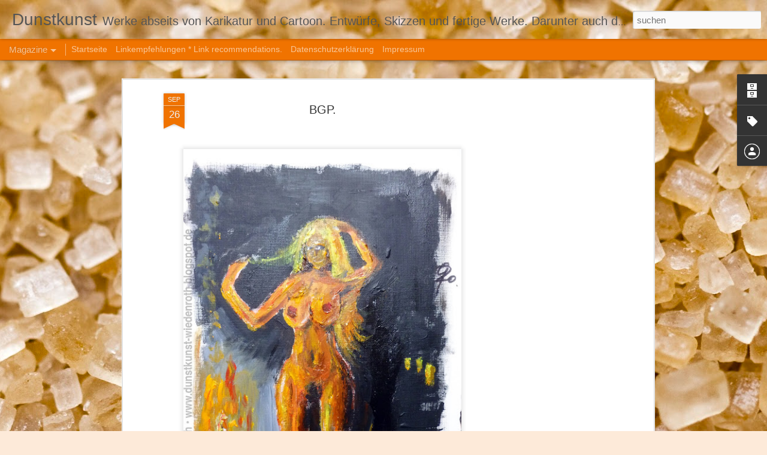

--- FILE ---
content_type: text/html; charset=UTF-8
request_url: https://dunstkunst-wiedenroth.blogspot.com/2020/09/akt-gemaelde-acryl-malkarton-frau-stehend-2020.html
body_size: 4782
content:
<!DOCTYPE html>
<html class='v2' dir='ltr' lang='de'>
<head>
<link href='https://www.blogger.com/static/v1/widgets/335934321-css_bundle_v2.css' rel='stylesheet' type='text/css'/>
<meta content='text/html; charset=UTF-8' http-equiv='Content-Type'/>
<meta content='blogger' name='generator'/>
<link href='https://dunstkunst-wiedenroth.blogspot.com/favicon.ico' rel='icon' type='image/x-icon'/>
<link href='https://dunstkunst-wiedenroth.blogspot.com/2020/09/akt-gemaelde-acryl-malkarton-frau-stehend-2020.html' rel='canonical'/>
<link rel="alternate" type="application/atom+xml" title="Dunstkunst - Atom" href="https://dunstkunst-wiedenroth.blogspot.com/feeds/posts/default" />
<link rel="alternate" type="application/rss+xml" title="Dunstkunst - RSS" href="https://dunstkunst-wiedenroth.blogspot.com/feeds/posts/default?alt=rss" />
<link rel="service.post" type="application/atom+xml" title="Dunstkunst - Atom" href="https://www.blogger.com/feeds/3621481199130614652/posts/default" />

<link rel="alternate" type="application/atom+xml" title="Dunstkunst - Atom" href="https://dunstkunst-wiedenroth.blogspot.com/feeds/2898900789047534059/comments/default" />
<!--Can't find substitution for tag [blog.ieCssRetrofitLinks]-->
<link href='https://blogger.googleusercontent.com/img/b/R29vZ2xl/AVvXsEhmnt1IzIDVpj0IeufuUxUaTCQADdayKMvM7USbIeOnlPsfKBM6DOO_Xwrbez_A6WdA8ke9Ko1GHw6jVbg472eBT_Xt1sXmX9FncrS5Lu4UQU5Z4sKIIsqza-lN54JQYFlgzMdfORPjJ14/w480-h640/DTG3_BGP_00943.jpg' rel='image_src'/>
<meta content='https://dunstkunst-wiedenroth.blogspot.com/2020/09/akt-gemaelde-acryl-malkarton-frau-stehend-2020.html' property='og:url'/>
<meta content='BGP.' property='og:title'/>
<meta content='Ein Blog mit Zeichnungen aller Art von Götz Wiedenroth. Porträts, Fahrzeuge, Landschaften, Pflanzen, Architektur, Akt.' property='og:description'/>
<meta content='https://blogger.googleusercontent.com/img/b/R29vZ2xl/AVvXsEhmnt1IzIDVpj0IeufuUxUaTCQADdayKMvM7USbIeOnlPsfKBM6DOO_Xwrbez_A6WdA8ke9Ko1GHw6jVbg472eBT_Xt1sXmX9FncrS5Lu4UQU5Z4sKIIsqza-lN54JQYFlgzMdfORPjJ14/w1200-h630-p-k-no-nu/DTG3_BGP_00943.jpg' property='og:image'/>
<title>Dunstkunst: BGP.</title>
<meta content='!' name='fragment'/>
<meta content='dynamic' name='blogger-template'/>
<meta content='IE=9,chrome=1' http-equiv='X-UA-Compatible'/>
<meta content='initial-scale=1.0, maximum-scale=1.0, user-scalable=no, width=device-width' name='viewport'/>
<style id='page-skin-1' type='text/css'><!--
/*-----------------------------------------------
Blogger Template Style
Name: Dynamic Views
----------------------------------------------- */
/* Variable definitions
====================
<Variable name="keycolor" description="Main Color" type="color" default="#ffffff"
variants="#2b256f,#00b2b4,#4ba976,#696f00,#b38f00,#f07300,#d0422c,#f37a86,#7b5341"/>
<Group description="Page">
<Variable name="page.text.font" description="Font" type="font"
default="'Helvetica Neue Light', HelveticaNeue-Light, 'Helvetica Neue', Helvetica, Arial, sans-serif"/>
<Variable name="page.text.color" description="Text Color" type="color"
default="#333333" variants="#333333"/>
<Variable name="body.background.color" description="Background Color" type="color"
default="#EEEEEE"
variants="#dfdfea,#d9f4f4,#e4f2eb,#e9ead9,#f4eed9,#fdead9,#f8e3e0,#fdebed,#ebe5e3"/>
</Group>
<Variable name="body.background" description="Body Background" type="background"
color="#EEEEEE" default="$(color) none repeat scroll top left"/>
<Group description="Header">
<Variable name="header.background.color" description="Background Color" type="color"
default="#F3F3F3" variants="#F3F3F3"/>
</Group>
<Group description="Header Bar">
<Variable name="primary.color" description="Background Color" type="color"
default="#333333" variants="#2b256f,#00b2b4,#4ba976,#696f00,#b38f00,#f07300,#d0422c,#f37a86,#7b5341"/>
<Variable name="menu.font" description="Font" type="font"
default="'Helvetica Neue Light', HelveticaNeue-Light, 'Helvetica Neue', Helvetica, Arial, sans-serif"/>
<Variable name="menu.text.color" description="Text Color" type="color"
default="#FFFFFF" variants="#FFFFFF"/>
</Group>
<Group description="Links">
<Variable name="link.font" description="Link Text" type="font"
default="'Helvetica Neue Light', HelveticaNeue-Light, 'Helvetica Neue', Helvetica, Arial, sans-serif"/>
<Variable name="link.color" description="Link Color" type="color"
default="#009EB8"
variants="#2b256f,#00b2b4,#4ba976,#696f00,#b38f00,#f07300,#d0422c,#f37a86,#7b5341"/>
<Variable name="link.hover.color" description="Link Hover Color" type="color"
default="#009EB8"
variants="#2b256f,#00b2b4,#4ba976,#696f00,#b38f00,#f07300,#d0422c,#f37a86,#7b5341"/>
<Variable name="link.visited.color" description="Link Visited Color" type="color"
default="#009EB8"
variants="#2b256f,#00b2b4,#4ba976,#696f00,#b38f00,#f07300,#d0422c,#f37a86,#7b5341"/>
</Group>
<Group description="Blog Title">
<Variable name="blog.title.font" description="Font" type="font"
default="'Helvetica Neue Light', HelveticaNeue-Light, 'Helvetica Neue', Helvetica, Arial, sans-serif"/>
<Variable name="blog.title.color" description="Color" type="color"
default="#555555" variants="#555555"/>
</Group>
<Group description="Blog Description">
<Variable name="blog.description.font" description="Font" type="font"
default="'Helvetica Neue Light', HelveticaNeue-Light, 'Helvetica Neue', Helvetica, Arial, sans-serif"/>
<Variable name="blog.description.color" description="Color" type="color"
default="#555555" variants="#555555"/>
</Group>
<Group description="Post Title">
<Variable name="post.title.font" description="Font" type="font"
default="'Helvetica Neue Light', HelveticaNeue-Light, 'Helvetica Neue', Helvetica, Arial, sans-serif"/>
<Variable name="post.title.color" description="Color" type="color"
default="#333333" variants="#333333"/>
</Group>
<Group description="Date Ribbon">
<Variable name="ribbon.color" description="Color" type="color"
default="#666666" variants="#2b256f,#00b2b4,#4ba976,#696f00,#b38f00,#f07300,#d0422c,#f37a86,#7b5341"/>
<Variable name="ribbon.hover.color" description="Hover Color" type="color"
default="#AD3A2B" variants="#AD3A2B"/>
</Group>
<Variable name="blitzview" description="Initial view type" type="string" default="sidebar"/>
*/
/* BEGIN CUT */
{
"font:Text": "'Helvetica Neue Light', HelveticaNeue-Light, 'Helvetica Neue', Helvetica, Arial, sans-serif",
"color:Text": "#333333",
"image:Background": "#eecea8 url(https://themes.googleusercontent.com/image?id=0BwVBOzw_-hbMMDkxYjczMmQtNDYxMC00NDQ2LWI4YmQtMDA4Njc4NWYyMzg2) repeat fixed top center /* Credit: hanoded (http://www.istockphoto.com/portfolio/hanoded?platform=blogger) */",
"color:Background": "#fdead9",
"color:Header Background": "#f3f3f3",
"color:Primary": "#f07300",
"color:Menu Text": "#ffffff",
"font:Menu": "'Helvetica Neue Light', HelveticaNeue-Light, 'Helvetica Neue', Helvetica, Arial, sans-serif",
"font:Link": "'Helvetica Neue Light', HelveticaNeue-Light, 'Helvetica Neue', Helvetica, Arial, sans-serif",
"color:Link": "#f07300",
"color:Link Visited": "#f07300",
"color:Link Hover": "#f07300",
"font:Blog Title": "'Helvetica Neue Light', HelveticaNeue-Light, 'Helvetica Neue', Helvetica, Arial, sans-serif",
"color:Blog Title": "#555555",
"font:Blog Description": "'Helvetica Neue Light', HelveticaNeue-Light, 'Helvetica Neue', Helvetica, Arial, sans-serif",
"color:Blog Description": "#555555",
"font:Post Title": "'Helvetica Neue Light', HelveticaNeue-Light, 'Helvetica Neue', Helvetica, Arial, sans-serif",
"color:Post Title": "#333333",
"color:Ribbon": "#f07300",
"color:Ribbon Hover": "#ad3a2b",
"view": "magazine"
}
/* END CUT */

--></style>
<style id='template-skin-1' type='text/css'><!--
body {
min-width: 960px;
}
.column-center-outer {
margin-top: 46px;
}
.content-outer, .content-fauxcolumn-outer, .region-inner {
min-width: 960px;
max-width: 960px;
_width: 960px;
}
.main-inner .columns {
padding-left: 0;
padding-right: 310px;
}
.main-inner .fauxcolumn-center-outer {
left: 0;
right: 310px;
/* IE6 does not respect left and right together */
_width: expression(this.parentNode.offsetWidth -
parseInt("0") -
parseInt("310px") + 'px');
}
.main-inner .fauxcolumn-left-outer {
width: 0;
}
.main-inner .fauxcolumn-right-outer {
width: 310px;
}
.main-inner .column-left-outer {
width: 0;
right: 100%;
margin-left: -0;
}
.main-inner .column-right-outer {
width: 310px;
margin-right: -310px;
}
#layout {
min-width: 0;
}
#layout .content-outer {
min-width: 0;
width: 800px;
}
#layout .region-inner {
min-width: 0;
width: auto;
}
--></style>
<script src='//www.blogblog.com/dynamicviews/2dfa401275732ff9/js/common.js' type='text/javascript'></script>
<script src='//www.blogblog.com/dynamicviews/2dfa401275732ff9/js/languages/lang__de.js' type='text/javascript'></script>
<script src='//www.blogblog.com/dynamicviews/2dfa401275732ff9/js/magazine.js' type='text/javascript'></script>
<script src='//www.blogblog.com/dynamicviews/4224c15c4e7c9321/js/comments.js'></script>
<link href='https://www.blogger.com/dyn-css/authorization.css?targetBlogID=3621481199130614652&amp;zx=a26d3314-6641-4be4-bca2-31d446ad8074' media='none' onload='if(media!=&#39;all&#39;)media=&#39;all&#39;' rel='stylesheet'/><noscript><link href='https://www.blogger.com/dyn-css/authorization.css?targetBlogID=3621481199130614652&amp;zx=a26d3314-6641-4be4-bca2-31d446ad8074' rel='stylesheet'/></noscript>
<meta name='google-adsense-platform-account' content='ca-host-pub-1556223355139109'/>
<meta name='google-adsense-platform-domain' content='blogspot.com'/>

<!-- data-ad-client=ca-pub-1435674440579488 -->

</head>
<body class='variant-magazine'>
<div class='content'>
<div class='content-outer'>
<div class='fauxborder-left content-fauxborder-left'>
<div class='content-inner'>
<div class='main-outer'>
<div class='fauxborder-left main-fauxborder-left'>
<div class='region-inner main-inner'>
<div class='columns fauxcolumns'>
<div class='column-center-outer'>
<div class='column-center-inner'>
<div class='main section' id='main'>
</div>
</div>
</div>
<div class='column-right-outer'>
<div class='column-right-inner'>
<aside>
<div class='sidebar section' id='sidebar-right-1'>
</div>
</aside>
</div>
</div>
<div style='clear: both'></div>
</div>
</div>
</div>
</div>
</div>
</div>
</div>
</div>
<script language='javascript' type='text/javascript'>
        window.onload = function() {
          blogger.ui().configure().view();
        };
      </script>

<script type="text/javascript" src="https://www.blogger.com/static/v1/widgets/3845888474-widgets.js"></script>
<script type='text/javascript'>
window['__wavt'] = 'AOuZoY6NRNc7nhRuXNSRr2e6sH2z7rtz6A:1768694069869';_WidgetManager._Init('//www.blogger.com/rearrange?blogID\x3d3621481199130614652','//dunstkunst-wiedenroth.blogspot.com/2020/09/akt-gemaelde-acryl-malkarton-frau-stehend-2020.html','3621481199130614652');
_WidgetManager._SetDataContext([{'name': 'blog', 'data': {'blogId': '3621481199130614652', 'title': 'Dunstkunst', 'url': 'https://dunstkunst-wiedenroth.blogspot.com/2020/09/akt-gemaelde-acryl-malkarton-frau-stehend-2020.html', 'canonicalUrl': 'https://dunstkunst-wiedenroth.blogspot.com/2020/09/akt-gemaelde-acryl-malkarton-frau-stehend-2020.html', 'homepageUrl': 'https://dunstkunst-wiedenroth.blogspot.com/', 'searchUrl': 'https://dunstkunst-wiedenroth.blogspot.com/search', 'canonicalHomepageUrl': 'https://dunstkunst-wiedenroth.blogspot.com/', 'blogspotFaviconUrl': 'https://dunstkunst-wiedenroth.blogspot.com/favicon.ico', 'bloggerUrl': 'https://www.blogger.com', 'hasCustomDomain': false, 'httpsEnabled': true, 'enabledCommentProfileImages': true, 'gPlusViewType': 'FILTERED_POSTMOD', 'adultContent': false, 'analyticsAccountNumber': '', 'encoding': 'UTF-8', 'locale': 'de', 'localeUnderscoreDelimited': 'de', 'languageDirection': 'ltr', 'isPrivate': false, 'isMobile': false, 'isMobileRequest': false, 'mobileClass': '', 'isPrivateBlog': false, 'isDynamicViewsAvailable': true, 'feedLinks': '\x3clink rel\x3d\x22alternate\x22 type\x3d\x22application/atom+xml\x22 title\x3d\x22Dunstkunst - Atom\x22 href\x3d\x22https://dunstkunst-wiedenroth.blogspot.com/feeds/posts/default\x22 /\x3e\n\x3clink rel\x3d\x22alternate\x22 type\x3d\x22application/rss+xml\x22 title\x3d\x22Dunstkunst - RSS\x22 href\x3d\x22https://dunstkunst-wiedenroth.blogspot.com/feeds/posts/default?alt\x3drss\x22 /\x3e\n\x3clink rel\x3d\x22service.post\x22 type\x3d\x22application/atom+xml\x22 title\x3d\x22Dunstkunst - Atom\x22 href\x3d\x22https://www.blogger.com/feeds/3621481199130614652/posts/default\x22 /\x3e\n\n\x3clink rel\x3d\x22alternate\x22 type\x3d\x22application/atom+xml\x22 title\x3d\x22Dunstkunst - Atom\x22 href\x3d\x22https://dunstkunst-wiedenroth.blogspot.com/feeds/2898900789047534059/comments/default\x22 /\x3e\n', 'meTag': '', 'adsenseClientId': 'ca-pub-1435674440579488', 'adsenseHostId': 'ca-host-pub-1556223355139109', 'adsenseHasAds': true, 'adsenseAutoAds': false, 'boqCommentIframeForm': true, 'loginRedirectParam': '', 'view': '', 'dynamicViewsCommentsSrc': '//www.blogblog.com/dynamicviews/4224c15c4e7c9321/js/comments.js', 'dynamicViewsScriptSrc': '//www.blogblog.com/dynamicviews/2dfa401275732ff9', 'plusOneApiSrc': 'https://apis.google.com/js/platform.js', 'disableGComments': true, 'interstitialAccepted': false, 'sharing': {'platforms': [{'name': 'Link abrufen', 'key': 'link', 'shareMessage': 'Link abrufen', 'target': ''}, {'name': 'Facebook', 'key': 'facebook', 'shareMessage': '\xdcber Facebook teilen', 'target': 'facebook'}, {'name': 'BlogThis!', 'key': 'blogThis', 'shareMessage': 'BlogThis!', 'target': 'blog'}, {'name': 'X', 'key': 'twitter', 'shareMessage': '\xdcber X teilen', 'target': 'twitter'}, {'name': 'Pinterest', 'key': 'pinterest', 'shareMessage': '\xdcber Pinterest teilen', 'target': 'pinterest'}, {'name': 'E-Mail', 'key': 'email', 'shareMessage': 'E-Mail', 'target': 'email'}], 'disableGooglePlus': true, 'googlePlusShareButtonWidth': 0, 'googlePlusBootstrap': '\x3cscript type\x3d\x22text/javascript\x22\x3ewindow.___gcfg \x3d {\x27lang\x27: \x27de\x27};\x3c/script\x3e'}, 'hasCustomJumpLinkMessage': false, 'jumpLinkMessage': 'Mehr anzeigen', 'pageType': 'item', 'postId': '2898900789047534059', 'postImageThumbnailUrl': 'https://blogger.googleusercontent.com/img/b/R29vZ2xl/AVvXsEhmnt1IzIDVpj0IeufuUxUaTCQADdayKMvM7USbIeOnlPsfKBM6DOO_Xwrbez_A6WdA8ke9Ko1GHw6jVbg472eBT_Xt1sXmX9FncrS5Lu4UQU5Z4sKIIsqza-lN54JQYFlgzMdfORPjJ14/s72-w480-c-h640/DTG3_BGP_00943.jpg', 'postImageUrl': 'https://blogger.googleusercontent.com/img/b/R29vZ2xl/AVvXsEhmnt1IzIDVpj0IeufuUxUaTCQADdayKMvM7USbIeOnlPsfKBM6DOO_Xwrbez_A6WdA8ke9Ko1GHw6jVbg472eBT_Xt1sXmX9FncrS5Lu4UQU5Z4sKIIsqza-lN54JQYFlgzMdfORPjJ14/w480-h640/DTG3_BGP_00943.jpg', 'pageName': 'BGP.', 'pageTitle': 'Dunstkunst: BGP.', 'metaDescription': ''}}, {'name': 'features', 'data': {}}, {'name': 'messages', 'data': {'edit': 'Bearbeiten', 'linkCopiedToClipboard': 'Link in Zwischenablage kopiert.', 'ok': 'Ok', 'postLink': 'Link zum Post'}}, {'name': 'skin', 'data': {'vars': {'link_color': '#f07300', 'post_title_color': '#333333', 'blog_description_font': '\x27Helvetica Neue Light\x27, HelveticaNeue-Light, \x27Helvetica Neue\x27, Helvetica, Arial, sans-serif', 'body_background_color': '#fdead9', 'ribbon_color': '#f07300', 'body_background': '#eecea8 url(https://themes.googleusercontent.com/image?id\x3d0BwVBOzw_-hbMMDkxYjczMmQtNDYxMC00NDQ2LWI4YmQtMDA4Njc4NWYyMzg2) repeat fixed top center /* Credit: hanoded (http://www.istockphoto.com/portfolio/hanoded?platform\x3dblogger) */', 'blitzview': 'magazine', 'link_visited_color': '#f07300', 'link_hover_color': '#f07300', 'header_background_color': '#f3f3f3', 'keycolor': '#f57c00', 'page_text_font': '\x27Helvetica Neue Light\x27, HelveticaNeue-Light, \x27Helvetica Neue\x27, Helvetica, Arial, sans-serif', 'blog_title_color': '#555555', 'ribbon_hover_color': '#ad3a2b', 'blog_title_font': '\x27Helvetica Neue Light\x27, HelveticaNeue-Light, \x27Helvetica Neue\x27, Helvetica, Arial, sans-serif', 'link_font': '\x27Helvetica Neue Light\x27, HelveticaNeue-Light, \x27Helvetica Neue\x27, Helvetica, Arial, sans-serif', 'menu_font': '\x27Helvetica Neue Light\x27, HelveticaNeue-Light, \x27Helvetica Neue\x27, Helvetica, Arial, sans-serif', 'primary_color': '#f07300', 'page_text_color': '#333333', 'post_title_font': '\x27Helvetica Neue Light\x27, HelveticaNeue-Light, \x27Helvetica Neue\x27, Helvetica, Arial, sans-serif', 'blog_description_color': '#555555', 'menu_text_color': '#ffffff'}, 'override': '', 'url': 'blitz.css'}}, {'name': 'template', 'data': {'name': 'Dynamic Views', 'localizedName': 'Dynamische Ansichten', 'isResponsive': false, 'isAlternateRendering': false, 'isCustom': false, 'variant': 'magazine', 'variantId': 'magazine'}}, {'name': 'view', 'data': {'classic': {'name': 'classic', 'url': '?view\x3dclassic'}, 'flipcard': {'name': 'flipcard', 'url': '?view\x3dflipcard'}, 'magazine': {'name': 'magazine', 'url': '?view\x3dmagazine'}, 'mosaic': {'name': 'mosaic', 'url': '?view\x3dmosaic'}, 'sidebar': {'name': 'sidebar', 'url': '?view\x3dsidebar'}, 'snapshot': {'name': 'snapshot', 'url': '?view\x3dsnapshot'}, 'timeslide': {'name': 'timeslide', 'url': '?view\x3dtimeslide'}, 'isMobile': false, 'title': 'BGP.', 'description': 'Ein Blog mit Zeichnungen aller Art von G\xf6tz Wiedenroth. Portr\xe4ts, Fahrzeuge, Landschaften, Pflanzen, Architektur, Akt.', 'featuredImage': 'https://blogger.googleusercontent.com/img/b/R29vZ2xl/AVvXsEhmnt1IzIDVpj0IeufuUxUaTCQADdayKMvM7USbIeOnlPsfKBM6DOO_Xwrbez_A6WdA8ke9Ko1GHw6jVbg472eBT_Xt1sXmX9FncrS5Lu4UQU5Z4sKIIsqza-lN54JQYFlgzMdfORPjJ14/w480-h640/DTG3_BGP_00943.jpg', 'url': 'https://dunstkunst-wiedenroth.blogspot.com/2020/09/akt-gemaelde-acryl-malkarton-frau-stehend-2020.html', 'type': 'item', 'isSingleItem': true, 'isMultipleItems': false, 'isError': false, 'isPage': false, 'isPost': true, 'isHomepage': false, 'isArchive': false, 'isLabelSearch': false, 'postId': 2898900789047534059}}]);
_WidgetManager._RegisterWidget('_BlogView', new _WidgetInfo('Blog1', 'main', document.getElementById('Blog1'), {'cmtInteractionsEnabled': false}, 'displayModeFull'));
_WidgetManager._RegisterWidget('_HeaderView', new _WidgetInfo('Header1', 'sidebar-right-1', document.getElementById('Header1'), {}, 'displayModeFull'));
_WidgetManager._RegisterWidget('_PageListView', new _WidgetInfo('PageList1', 'sidebar-right-1', document.getElementById('PageList1'), {'title': 'Seiten', 'links': [{'isCurrentPage': false, 'href': 'https://dunstkunst-wiedenroth.blogspot.com/', 'id': '0', 'title': 'Startseite'}, {'isCurrentPage': false, 'href': 'https://dunstkunst-wiedenroth.blogspot.com/p/linkempfehlungen-link-recommendations.html', 'id': '7804312842759956948', 'title': 'Linkempfehlungen * Link recommendations.'}, {'isCurrentPage': false, 'href': 'https://dunstkunst-wiedenroth.blogspot.com/p/datenschutzerklarung-impressum.html', 'id': '7674753432112146453', 'title': 'Datenschutzerkl\xe4rung'}, {'isCurrentPage': false, 'href': 'https://dunstkunst-wiedenroth.blogspot.com/p/impressum.html', 'id': '6423175113108167351', 'title': 'Impressum'}], 'mobile': false, 'showPlaceholder': true, 'hasCurrentPage': false}, 'displayModeFull'));
_WidgetManager._RegisterWidget('_BlogArchiveView', new _WidgetInfo('BlogArchive1', 'sidebar-right-1', document.getElementById('BlogArchive1'), {'languageDirection': 'ltr', 'loadingMessage': 'Wird geladen\x26hellip;'}, 'displayModeFull'));
_WidgetManager._RegisterWidget('_BlogSearchView', new _WidgetInfo('BlogSearch1', 'sidebar-right-1', document.getElementById('BlogSearch1'), {}, 'displayModeFull'));
_WidgetManager._RegisterWidget('_LabelView', new _WidgetInfo('Label1', 'sidebar-right-1', document.getElementById('Label1'), {}, 'displayModeFull'));
_WidgetManager._RegisterWidget('_AdSenseView', new _WidgetInfo('AdSense3', 'sidebar-right-1', document.getElementById('AdSense3'), {}, 'displayModeFull'));
_WidgetManager._RegisterWidget('_ProfileView', new _WidgetInfo('Profile1', 'sidebar-right-1', document.getElementById('Profile1'), {}, 'displayModeFull'));
_WidgetManager._RegisterWidget('_NavbarView', new _WidgetInfo('Navbar1', 'sidebar-right-1', document.getElementById('Navbar1'), {}, 'displayModeFull'));
_WidgetManager._RegisterWidget('_AttributionView', new _WidgetInfo('Attribution1', 'sidebar-right-1', document.getElementById('Attribution1'), {}, 'displayModeFull'));
</script>
</body>
</html>

--- FILE ---
content_type: text/html; charset=utf-8
request_url: https://www.google.com/recaptcha/api2/aframe
body_size: 268
content:
<!DOCTYPE HTML><html><head><meta http-equiv="content-type" content="text/html; charset=UTF-8"></head><body><script nonce="BIr9AheQlFdfSJA3Gzxn6A">/** Anti-fraud and anti-abuse applications only. See google.com/recaptcha */ try{var clients={'sodar':'https://pagead2.googlesyndication.com/pagead/sodar?'};window.addEventListener("message",function(a){try{if(a.source===window.parent){var b=JSON.parse(a.data);var c=clients[b['id']];if(c){var d=document.createElement('img');d.src=c+b['params']+'&rc='+(localStorage.getItem("rc::a")?sessionStorage.getItem("rc::b"):"");window.document.body.appendChild(d);sessionStorage.setItem("rc::e",parseInt(sessionStorage.getItem("rc::e")||0)+1);localStorage.setItem("rc::h",'1768694073335');}}}catch(b){}});window.parent.postMessage("_grecaptcha_ready", "*");}catch(b){}</script></body></html>

--- FILE ---
content_type: text/javascript; charset=UTF-8
request_url: https://dunstkunst-wiedenroth.blogspot.com/?v=0&action=initial&widgetId=Label1&responseType=js&xssi_token=AOuZoY6NRNc7nhRuXNSRr2e6sH2z7rtz6A%3A1768694069869
body_size: 996
content:
try {
_WidgetManager._HandleControllerResult('Label1', 'initial',{'title': 'Labels', 'display': 'cloud', 'showFreqNumbers': false, 'labels': [{'name': 'abstrakt', 'count': 14, 'cssSize': 2, 'url': 'https://dunstkunst-wiedenroth.blogspot.com/search/label/abstrakt'}, {'name': 'Abwaertsperspektive', 'count': 24, 'cssSize': 3, 'url': 'https://dunstkunst-wiedenroth.blogspot.com/search/label/Abwaertsperspektive'}, {'name': 'Acryl', 'count': 4, 'cssSize': 2, 'url': 'https://dunstkunst-wiedenroth.blogspot.com/search/label/Acryl'}, {'name': 'Akt', 'count': 484, 'cssSize': 4, 'url': 'https://dunstkunst-wiedenroth.blogspot.com/search/label/Akt'}, {'name': 'Anatomie', 'count': 2, 'cssSize': 1, 'url': 'https://dunstkunst-wiedenroth.blogspot.com/search/label/Anatomie'}, {'name': 'Architektur', 'count': 121, 'cssSize': 4, 'url': 'https://dunstkunst-wiedenroth.blogspot.com/search/label/Architektur'}, {'name': 'Aufwaertsperspektive', 'count': 27, 'cssSize': 3, 'url': 'https://dunstkunst-wiedenroth.blogspot.com/search/label/Aufwaertsperspektive'}, {'name': 'batiment', 'count': 70, 'cssSize': 3, 'url': 'https://dunstkunst-wiedenroth.blogspot.com/search/label/batiment'}, {'name': 'blau', 'count': 28, 'cssSize': 3, 'url': 'https://dunstkunst-wiedenroth.blogspot.com/search/label/blau'}, {'name': 'Bleistift', 'count': 138, 'cssSize': 4, 'url': 'https://dunstkunst-wiedenroth.blogspot.com/search/label/Bleistift'}, {'name': 'building', 'count': 70, 'cssSize': 3, 'url': 'https://dunstkunst-wiedenroth.blogspot.com/search/label/building'}, {'name': 'Buntstift', 'count': 12, 'cssSize': 2, 'url': 'https://dunstkunst-wiedenroth.blogspot.com/search/label/Buntstift'}, {'name': 'Collage', 'count': 3, 'cssSize': 2, 'url': 'https://dunstkunst-wiedenroth.blogspot.com/search/label/Collage'}, {'name': 'digital', 'count': 107, 'cssSize': 4, 'url': 'https://dunstkunst-wiedenroth.blogspot.com/search/label/digital'}, {'name': 'Dinosaurier', 'count': 1, 'cssSize': 1, 'url': 'https://dunstkunst-wiedenroth.blogspot.com/search/label/Dinosaurier'}, {'name': 'Fahrzeug', 'count': 83, 'cssSize': 3, 'url': 'https://dunstkunst-wiedenroth.blogspot.com/search/label/Fahrzeug'}, {'name': 'farbig', 'count': 443, 'cssSize': 4, 'url': 'https://dunstkunst-wiedenroth.blogspot.com/search/label/farbig'}, {'name': 'figuerlich', 'count': 551, 'cssSize': 5, 'url': 'https://dunstkunst-wiedenroth.blogspot.com/search/label/figuerlich'}, {'name': 'Filzstift', 'count': 72, 'cssSize': 3, 'url': 'https://dunstkunst-wiedenroth.blogspot.com/search/label/Filzstift'}, {'name': 'Foto', 'count': 1, 'cssSize': 1, 'url': 'https://dunstkunst-wiedenroth.blogspot.com/search/label/Foto'}, {'name': 'Frau', 'count': 899, 'cssSize': 5, 'url': 'https://dunstkunst-wiedenroth.blogspot.com/search/label/Frau'}, {'name': 'Frisur', 'count': 57, 'cssSize': 3, 'url': 'https://dunstkunst-wiedenroth.blogspot.com/search/label/Frisur'}, {'name': 'Frontalperspektive', 'count': 101, 'cssSize': 4, 'url': 'https://dunstkunst-wiedenroth.blogspot.com/search/label/Frontalperspektive'}, {'name': 'Fu\xdf', 'count': 7, 'cssSize': 2, 'url': 'https://dunstkunst-wiedenroth.blogspot.com/search/label/Fu%C3%9F'}, {'name': 'Geb\xe4ude', 'count': 52, 'cssSize': 3, 'url': 'https://dunstkunst-wiedenroth.blogspot.com/search/label/Geb%C3%A4ude'}, {'name': 'Gemaelde', 'count': 71, 'cssSize': 3, 'url': 'https://dunstkunst-wiedenroth.blogspot.com/search/label/Gemaelde'}, {'name': 'Gesicht', 'count': 195, 'cssSize': 4, 'url': 'https://dunstkunst-wiedenroth.blogspot.com/search/label/Gesicht'}, {'name': 'GPT', 'count': 1, 'cssSize': 1, 'url': 'https://dunstkunst-wiedenroth.blogspot.com/search/label/GPT'}, {'name': 'Grafik', 'count': 5, 'cssSize': 2, 'url': 'https://dunstkunst-wiedenroth.blogspot.com/search/label/Grafik'}, {'name': 'Graut\xf6ne', 'count': 253, 'cssSize': 4, 'url': 'https://dunstkunst-wiedenroth.blogspot.com/search/label/Graut%C3%B6ne'}, {'name': 'Grauwerte', 'count': 4, 'cssSize': 2, 'url': 'https://dunstkunst-wiedenroth.blogspot.com/search/label/Grauwerte'}, {'name': 'Gruppe', 'count': 7, 'cssSize': 2, 'url': 'https://dunstkunst-wiedenroth.blogspot.com/search/label/Gruppe'}, {'name': 'Haar', 'count': 58, 'cssSize': 3, 'url': 'https://dunstkunst-wiedenroth.blogspot.com/search/label/Haar'}, {'name': 'Halbakt', 'count': 27, 'cssSize': 3, 'url': 'https://dunstkunst-wiedenroth.blogspot.com/search/label/Halbakt'}, {'name': 'Hand', 'count': 14, 'cssSize': 2, 'url': 'https://dunstkunst-wiedenroth.blogspot.com/search/label/Hand'}, {'name': 'Karton', 'count': 8, 'cssSize': 2, 'url': 'https://dunstkunst-wiedenroth.blogspot.com/search/label/Karton'}, {'name': 'kauernd', 'count': 12, 'cssSize': 2, 'url': 'https://dunstkunst-wiedenroth.blogspot.com/search/label/kauernd'}, {'name': 'KI', 'count': 7, 'cssSize': 2, 'url': 'https://dunstkunst-wiedenroth.blogspot.com/search/label/KI'}, {'name': 'Kind', 'count': 3, 'cssSize': 2, 'url': 'https://dunstkunst-wiedenroth.blogspot.com/search/label/Kind'}, {'name': 'kniend', 'count': 48, 'cssSize': 3, 'url': 'https://dunstkunst-wiedenroth.blogspot.com/search/label/kniend'}, {'name': 'Kohle', 'count': 2, 'cssSize': 1, 'url': 'https://dunstkunst-wiedenroth.blogspot.com/search/label/Kohle'}, {'name': 'Kopf', 'count': 230, 'cssSize': 4, 'url': 'https://dunstkunst-wiedenroth.blogspot.com/search/label/Kopf'}, {'name': 'Kreide', 'count': 1, 'cssSize': 1, 'url': 'https://dunstkunst-wiedenroth.blogspot.com/search/label/Kreide'}, {'name': 'Kugelschreiber', 'count': 32, 'cssSize': 3, 'url': 'https://dunstkunst-wiedenroth.blogspot.com/search/label/Kugelschreiber'}, {'name': 'Kunst', 'count': 52, 'cssSize': 3, 'url': 'https://dunstkunst-wiedenroth.blogspot.com/search/label/Kunst'}, {'name': 'Kunstkatalog', 'count': 34, 'cssSize': 3, 'url': 'https://dunstkunst-wiedenroth.blogspot.com/search/label/Kunstkatalog'}, {'name': 'K\xfcnstliche Intelligenz', 'count': 2, 'cssSize': 1, 'url': 'https://dunstkunst-wiedenroth.blogspot.com/search/label/K%C3%BCnstliche%20Intelligenz'}, {'name': 'Kunstmarkt', 'count': 34, 'cssSize': 3, 'url': 'https://dunstkunst-wiedenroth.blogspot.com/search/label/Kunstmarkt'}, {'name': 'Landkarte', 'count': 11, 'cssSize': 2, 'url': 'https://dunstkunst-wiedenroth.blogspot.com/search/label/Landkarte'}, {'name': 'Landschaft', 'count': 146, 'cssSize': 4, 'url': 'https://dunstkunst-wiedenroth.blogspot.com/search/label/Landschaft'}, {'name': 'Leinwand', 'count': 1, 'cssSize': 1, 'url': 'https://dunstkunst-wiedenroth.blogspot.com/search/label/Leinwand'}, {'name': 'liegend', 'count': 54, 'cssSize': 3, 'url': 'https://dunstkunst-wiedenroth.blogspot.com/search/label/liegend'}, {'name': 'Mann', 'count': 82, 'cssSize': 3, 'url': 'https://dunstkunst-wiedenroth.blogspot.com/search/label/Mann'}, {'name': 'Mathematik', 'count': 1, 'cssSize': 1, 'url': 'https://dunstkunst-wiedenroth.blogspot.com/search/label/Mathematik'}, {'name': 'Mode', 'count': 15, 'cssSize': 3, 'url': 'https://dunstkunst-wiedenroth.blogspot.com/search/label/Mode'}, {'name': 'Moebel', 'count': 16, 'cssSize': 3, 'url': 'https://dunstkunst-wiedenroth.blogspot.com/search/label/Moebel'}, {'name': 'Originalverkauf', 'count': 87, 'cssSize': 3, 'url': 'https://dunstkunst-wiedenroth.blogspot.com/search/label/Originalverkauf'}, {'name': 'painting', 'count': 9, 'cssSize': 2, 'url': 'https://dunstkunst-wiedenroth.blogspot.com/search/label/painting'}, {'name': 'papier', 'count': 149, 'cssSize': 4, 'url': 'https://dunstkunst-wiedenroth.blogspot.com/search/label/papier'}, {'name': 'Pflanze', 'count': 32, 'cssSize': 3, 'url': 'https://dunstkunst-wiedenroth.blogspot.com/search/label/Pflanze'}, {'name': 'Portrait', 'count': 363, 'cssSize': 4, 'url': 'https://dunstkunst-wiedenroth.blogspot.com/search/label/Portrait'}, {'name': 'R\xfcckenakt', 'count': 102, 'cssSize': 4, 'url': 'https://dunstkunst-wiedenroth.blogspot.com/search/label/R%C3%BCckenakt'}, {'name': 'Scherenschnitt', 'count': 2, 'cssSize': 1, 'url': 'https://dunstkunst-wiedenroth.blogspot.com/search/label/Scherenschnitt'}, {'name': 'schwarz', 'count': 5, 'cssSize': 2, 'url': 'https://dunstkunst-wiedenroth.blogspot.com/search/label/schwarz'}, {'name': 'schwarzweiss', 'count': 161, 'cssSize': 4, 'url': 'https://dunstkunst-wiedenroth.blogspot.com/search/label/schwarzweiss'}, {'name': 'Seitenansicht', 'count': 85, 'cssSize': 3, 'url': 'https://dunstkunst-wiedenroth.blogspot.com/search/label/Seitenansicht'}, {'name': 'Silhouette', 'count': 17, 'cssSize': 3, 'url': 'https://dunstkunst-wiedenroth.blogspot.com/search/label/Silhouette'}, {'name': 'sitzend', 'count': 128, 'cssSize': 4, 'url': 'https://dunstkunst-wiedenroth.blogspot.com/search/label/sitzend'}, {'name': 'Skizze', 'count': 273, 'cssSize': 4, 'url': 'https://dunstkunst-wiedenroth.blogspot.com/search/label/Skizze'}, {'name': 'Skulptur', 'count': 19, 'cssSize': 3, 'url': 'https://dunstkunst-wiedenroth.blogspot.com/search/label/Skulptur'}, {'name': 'Sommer', 'count': 14, 'cssSize': 2, 'url': 'https://dunstkunst-wiedenroth.blogspot.com/search/label/Sommer'}, {'name': 'stehend', 'count': 271, 'cssSize': 4, 'url': 'https://dunstkunst-wiedenroth.blogspot.com/search/label/stehend'}, {'name': 'Stilleben', 'count': 5, 'cssSize': 2, 'url': 'https://dunstkunst-wiedenroth.blogspot.com/search/label/Stilleben'}, {'name': 'Strichzeichnung', 'count': 115, 'cssSize': 4, 'url': 'https://dunstkunst-wiedenroth.blogspot.com/search/label/Strichzeichnung'}, {'name': 'Technik', 'count': 103, 'cssSize': 4, 'url': 'https://dunstkunst-wiedenroth.blogspot.com/search/label/Technik'}, {'name': 'Tempera', 'count': 8, 'cssSize': 2, 'url': 'https://dunstkunst-wiedenroth.blogspot.com/search/label/Tempera'}, {'name': 'Tier', 'count': 33, 'cssSize': 3, 'url': 'https://dunstkunst-wiedenroth.blogspot.com/search/label/Tier'}, {'name': 'tinte', 'count': 3, 'cssSize': 2, 'url': 'https://dunstkunst-wiedenroth.blogspot.com/search/label/tinte'}, {'name': 'Tischgeraet', 'count': 7, 'cssSize': 2, 'url': 'https://dunstkunst-wiedenroth.blogspot.com/search/label/Tischgeraet'}, {'name': 'Tonpapier', 'count': 6, 'cssSize': 2, 'url': 'https://dunstkunst-wiedenroth.blogspot.com/search/label/Tonpapier'}, {'name': 'vorn', 'count': 186, 'cssSize': 4, 'url': 'https://dunstkunst-wiedenroth.blogspot.com/search/label/vorn'}, {'name': 'Wachsfarbe', 'count': 14, 'cssSize': 2, 'url': 'https://dunstkunst-wiedenroth.blogspot.com/search/label/Wachsfarbe'}, {'name': 'Wasserfarbe', 'count': 33, 'cssSize': 3, 'url': 'https://dunstkunst-wiedenroth.blogspot.com/search/label/Wasserfarbe'}, {'name': 'Werbung', 'count': 1, 'cssSize': 1, 'url': 'https://dunstkunst-wiedenroth.blogspot.com/search/label/Werbung'}, {'name': 'Zeichnung', 'count': 1315, 'cssSize': 5, 'url': 'https://dunstkunst-wiedenroth.blogspot.com/search/label/Zeichnung'}]});
} catch (e) {
  if (typeof log != 'undefined') {
    log('HandleControllerResult failed: ' + e);
  }
}


--- FILE ---
content_type: text/javascript; charset=UTF-8
request_url: https://dunstkunst-wiedenroth.blogspot.com/?v=0&action=initial&widgetId=Attribution1&responseType=js&xssi_token=AOuZoY6NRNc7nhRuXNSRr2e6sH2z7rtz6A%3A1768694069869
body_size: -41
content:
try {
_WidgetManager._HandleControllerResult('Attribution1', 'initial',{'attribution': 'G\xf6tz Wiedenroth. Design \x22Dynamische Ansichten\x22. Designbilder von \x3ca href\x3d\x27http://www.istockphoto.com/portfolio/hanoded?platform\x3dblogger\x27 target\x3d\x27_blank\x27\x3ehanoded\x3c/a\x3e. Powered by \x3ca href\x3d\x27https://www.blogger.com\x27 target\x3d\x27_blank\x27\x3eBlogger\x3c/a\x3e. \x3ca href\x3d\x27https://www.blogger.com/go/report-abuse\x27 target\x3d\x27_blank\x27\x3eMissbrauch melden\x3c/a\x3e.'});
} catch (e) {
  if (typeof log != 'undefined') {
    log('HandleControllerResult failed: ' + e);
  }
}


--- FILE ---
content_type: text/javascript; charset=UTF-8
request_url: https://dunstkunst-wiedenroth.blogspot.com/?v=0&action=initial&widgetId=BlogArchive1&responseType=js&xssi_token=AOuZoY6NRNc7nhRuXNSRr2e6sH2z7rtz6A%3A1768694069869
body_size: 943
content:
try {
_WidgetManager._HandleControllerResult('BlogArchive1', 'initial',{'data': [{'url': 'https://dunstkunst-wiedenroth.blogspot.com/2025/12/', 'name': 'Dezember 2025', 'expclass': 'expanded', 'post-count': 1}, {'url': 'https://dunstkunst-wiedenroth.blogspot.com/2025/11/', 'name': 'November 2025', 'expclass': 'collapsed', 'post-count': 1}, {'url': 'https://dunstkunst-wiedenroth.blogspot.com/2025/10/', 'name': 'Oktober 2025', 'expclass': 'collapsed', 'post-count': 1}, {'url': 'https://dunstkunst-wiedenroth.blogspot.com/2025/09/', 'name': 'September 2025', 'expclass': 'collapsed', 'post-count': 2}, {'url': 'https://dunstkunst-wiedenroth.blogspot.com/2025/07/', 'name': 'Juli 2025', 'expclass': 'collapsed', 'post-count': 1}, {'url': 'https://dunstkunst-wiedenroth.blogspot.com/2025/06/', 'name': 'Juni 2025', 'expclass': 'collapsed', 'post-count': 1}, {'url': 'https://dunstkunst-wiedenroth.blogspot.com/2025/05/', 'name': 'Mai 2025', 'expclass': 'collapsed', 'post-count': 1}, {'url': 'https://dunstkunst-wiedenroth.blogspot.com/2025/04/', 'name': 'April 2025', 'expclass': 'collapsed', 'post-count': 1}, {'url': 'https://dunstkunst-wiedenroth.blogspot.com/2025/03/', 'name': 'M\xe4rz 2025', 'expclass': 'collapsed', 'post-count': 2}, {'url': 'https://dunstkunst-wiedenroth.blogspot.com/2025/02/', 'name': 'Februar 2025', 'expclass': 'collapsed', 'post-count': 2}, {'url': 'https://dunstkunst-wiedenroth.blogspot.com/2025/01/', 'name': 'Januar 2025', 'expclass': 'collapsed', 'post-count': 3}, {'url': 'https://dunstkunst-wiedenroth.blogspot.com/2024/12/', 'name': 'Dezember 2024', 'expclass': 'collapsed', 'post-count': 3}, {'url': 'https://dunstkunst-wiedenroth.blogspot.com/2024/11/', 'name': 'November 2024', 'expclass': 'collapsed', 'post-count': 5}, {'url': 'https://dunstkunst-wiedenroth.blogspot.com/2024/10/', 'name': 'Oktober 2024', 'expclass': 'collapsed', 'post-count': 6}, {'url': 'https://dunstkunst-wiedenroth.blogspot.com/2024/09/', 'name': 'September 2024', 'expclass': 'collapsed', 'post-count': 8}, {'url': 'https://dunstkunst-wiedenroth.blogspot.com/2024/08/', 'name': 'August 2024', 'expclass': 'collapsed', 'post-count': 13}, {'url': 'https://dunstkunst-wiedenroth.blogspot.com/2024/07/', 'name': 'Juli 2024', 'expclass': 'collapsed', 'post-count': 13}, {'url': 'https://dunstkunst-wiedenroth.blogspot.com/2024/06/', 'name': 'Juni 2024', 'expclass': 'collapsed', 'post-count': 17}, {'url': 'https://dunstkunst-wiedenroth.blogspot.com/2024/05/', 'name': 'Mai 2024', 'expclass': 'collapsed', 'post-count': 17}, {'url': 'https://dunstkunst-wiedenroth.blogspot.com/2024/04/', 'name': 'April 2024', 'expclass': 'collapsed', 'post-count': 15}, {'url': 'https://dunstkunst-wiedenroth.blogspot.com/2024/03/', 'name': 'M\xe4rz 2024', 'expclass': 'collapsed', 'post-count': 8}, {'url': 'https://dunstkunst-wiedenroth.blogspot.com/2024/02/', 'name': 'Februar 2024', 'expclass': 'collapsed', 'post-count': 11}, {'url': 'https://dunstkunst-wiedenroth.blogspot.com/2024/01/', 'name': 'Januar 2024', 'expclass': 'collapsed', 'post-count': 8}, {'url': 'https://dunstkunst-wiedenroth.blogspot.com/2023/12/', 'name': 'Dezember 2023', 'expclass': 'collapsed', 'post-count': 6}, {'url': 'https://dunstkunst-wiedenroth.blogspot.com/2023/11/', 'name': 'November 2023', 'expclass': 'collapsed', 'post-count': 8}, {'url': 'https://dunstkunst-wiedenroth.blogspot.com/2023/10/', 'name': 'Oktober 2023', 'expclass': 'collapsed', 'post-count': 9}, {'url': 'https://dunstkunst-wiedenroth.blogspot.com/2023/09/', 'name': 'September 2023', 'expclass': 'collapsed', 'post-count': 12}, {'url': 'https://dunstkunst-wiedenroth.blogspot.com/2023/08/', 'name': 'August 2023', 'expclass': 'collapsed', 'post-count': 14}, {'url': 'https://dunstkunst-wiedenroth.blogspot.com/2023/07/', 'name': 'Juli 2023', 'expclass': 'collapsed', 'post-count': 11}, {'url': 'https://dunstkunst-wiedenroth.blogspot.com/2023/06/', 'name': 'Juni 2023', 'expclass': 'collapsed', 'post-count': 12}, {'url': 'https://dunstkunst-wiedenroth.blogspot.com/2023/05/', 'name': 'Mai 2023', 'expclass': 'collapsed', 'post-count': 10}, {'url': 'https://dunstkunst-wiedenroth.blogspot.com/2023/04/', 'name': 'April 2023', 'expclass': 'collapsed', 'post-count': 7}, {'url': 'https://dunstkunst-wiedenroth.blogspot.com/2023/03/', 'name': 'M\xe4rz 2023', 'expclass': 'collapsed', 'post-count': 10}, {'url': 'https://dunstkunst-wiedenroth.blogspot.com/2023/02/', 'name': 'Februar 2023', 'expclass': 'collapsed', 'post-count': 8}, {'url': 'https://dunstkunst-wiedenroth.blogspot.com/2023/01/', 'name': 'Januar 2023', 'expclass': 'collapsed', 'post-count': 7}, {'url': 'https://dunstkunst-wiedenroth.blogspot.com/2022/12/', 'name': 'Dezember 2022', 'expclass': 'collapsed', 'post-count': 3}, {'url': 'https://dunstkunst-wiedenroth.blogspot.com/2022/11/', 'name': 'November 2022', 'expclass': 'collapsed', 'post-count': 6}, {'url': 'https://dunstkunst-wiedenroth.blogspot.com/2022/10/', 'name': 'Oktober 2022', 'expclass': 'collapsed', 'post-count': 6}, {'url': 'https://dunstkunst-wiedenroth.blogspot.com/2022/09/', 'name': 'September 2022', 'expclass': 'collapsed', 'post-count': 13}, {'url': 'https://dunstkunst-wiedenroth.blogspot.com/2022/08/', 'name': 'August 2022', 'expclass': 'collapsed', 'post-count': 12}, {'url': 'https://dunstkunst-wiedenroth.blogspot.com/2022/07/', 'name': 'Juli 2022', 'expclass': 'collapsed', 'post-count': 7}, {'url': 'https://dunstkunst-wiedenroth.blogspot.com/2022/06/', 'name': 'Juni 2022', 'expclass': 'collapsed', 'post-count': 8}, {'url': 'https://dunstkunst-wiedenroth.blogspot.com/2022/05/', 'name': 'Mai 2022', 'expclass': 'collapsed', 'post-count': 11}, {'url': 'https://dunstkunst-wiedenroth.blogspot.com/2022/04/', 'name': 'April 2022', 'expclass': 'collapsed', 'post-count': 8}, {'url': 'https://dunstkunst-wiedenroth.blogspot.com/2022/03/', 'name': 'M\xe4rz 2022', 'expclass': 'collapsed', 'post-count': 8}, {'url': 'https://dunstkunst-wiedenroth.blogspot.com/2022/02/', 'name': 'Februar 2022', 'expclass': 'collapsed', 'post-count': 1}, {'url': 'https://dunstkunst-wiedenroth.blogspot.com/2022/01/', 'name': 'Januar 2022', 'expclass': 'collapsed', 'post-count': 6}, {'url': 'https://dunstkunst-wiedenroth.blogspot.com/2021/12/', 'name': 'Dezember 2021', 'expclass': 'collapsed', 'post-count': 10}, {'url': 'https://dunstkunst-wiedenroth.blogspot.com/2021/11/', 'name': 'November 2021', 'expclass': 'collapsed', 'post-count': 10}, {'url': 'https://dunstkunst-wiedenroth.blogspot.com/2021/10/', 'name': 'Oktober 2021', 'expclass': 'collapsed', 'post-count': 9}, {'url': 'https://dunstkunst-wiedenroth.blogspot.com/2021/09/', 'name': 'September 2021', 'expclass': 'collapsed', 'post-count': 4}, {'url': 'https://dunstkunst-wiedenroth.blogspot.com/2021/08/', 'name': 'August 2021', 'expclass': 'collapsed', 'post-count': 5}, {'url': 'https://dunstkunst-wiedenroth.blogspot.com/2021/07/', 'name': 'Juli 2021', 'expclass': 'collapsed', 'post-count': 26}, {'url': 'https://dunstkunst-wiedenroth.blogspot.com/2021/06/', 'name': 'Juni 2021', 'expclass': 'collapsed', 'post-count': 17}, {'url': 'https://dunstkunst-wiedenroth.blogspot.com/2021/05/', 'name': 'Mai 2021', 'expclass': 'collapsed', 'post-count': 30}, {'url': 'https://dunstkunst-wiedenroth.blogspot.com/2021/04/', 'name': 'April 2021', 'expclass': 'collapsed', 'post-count': 12}, {'url': 'https://dunstkunst-wiedenroth.blogspot.com/2021/03/', 'name': 'M\xe4rz 2021', 'expclass': 'collapsed', 'post-count': 8}, {'url': 'https://dunstkunst-wiedenroth.blogspot.com/2021/02/', 'name': 'Februar 2021', 'expclass': 'collapsed', 'post-count': 9}, {'url': 'https://dunstkunst-wiedenroth.blogspot.com/2021/01/', 'name': 'Januar 2021', 'expclass': 'collapsed', 'post-count': 8}, {'url': 'https://dunstkunst-wiedenroth.blogspot.com/2020/12/', 'name': 'Dezember 2020', 'expclass': 'collapsed', 'post-count': 7}, {'url': 'https://dunstkunst-wiedenroth.blogspot.com/2020/11/', 'name': 'November 2020', 'expclass': 'collapsed', 'post-count': 8}, {'url': 'https://dunstkunst-wiedenroth.blogspot.com/2020/10/', 'name': 'Oktober 2020', 'expclass': 'collapsed', 'post-count': 25}, {'url': 'https://dunstkunst-wiedenroth.blogspot.com/2020/09/', 'name': 'September 2020', 'expclass': 'collapsed', 'post-count': 10}, {'url': 'https://dunstkunst-wiedenroth.blogspot.com/2020/08/', 'name': 'August 2020', 'expclass': 'collapsed', 'post-count': 12}, {'url': 'https://dunstkunst-wiedenroth.blogspot.com/2020/07/', 'name': 'Juli 2020', 'expclass': 'collapsed', 'post-count': 17}, {'url': 'https://dunstkunst-wiedenroth.blogspot.com/2020/06/', 'name': 'Juni 2020', 'expclass': 'collapsed', 'post-count': 11}, {'url': 'https://dunstkunst-wiedenroth.blogspot.com/2020/05/', 'name': 'Mai 2020', 'expclass': 'collapsed', 'post-count': 8}, {'url': 'https://dunstkunst-wiedenroth.blogspot.com/2020/04/', 'name': 'April 2020', 'expclass': 'collapsed', 'post-count': 12}, {'url': 'https://dunstkunst-wiedenroth.blogspot.com/2020/03/', 'name': 'M\xe4rz 2020', 'expclass': 'collapsed', 'post-count': 11}, {'url': 'https://dunstkunst-wiedenroth.blogspot.com/2020/02/', 'name': 'Februar 2020', 'expclass': 'collapsed', 'post-count': 8}, {'url': 'https://dunstkunst-wiedenroth.blogspot.com/2020/01/', 'name': 'Januar 2020', 'expclass': 'collapsed', 'post-count': 7}, {'url': 'https://dunstkunst-wiedenroth.blogspot.com/2019/12/', 'name': 'Dezember 2019', 'expclass': 'collapsed', 'post-count': 7}, {'url': 'https://dunstkunst-wiedenroth.blogspot.com/2019/11/', 'name': 'November 2019', 'expclass': 'collapsed', 'post-count': 10}, {'url': 'https://dunstkunst-wiedenroth.blogspot.com/2019/10/', 'name': 'Oktober 2019', 'expclass': 'collapsed', 'post-count': 6}, {'url': 'https://dunstkunst-wiedenroth.blogspot.com/2019/09/', 'name': 'September 2019', 'expclass': 'collapsed', 'post-count': 9}, {'url': 'https://dunstkunst-wiedenroth.blogspot.com/2019/08/', 'name': 'August 2019', 'expclass': 'collapsed', 'post-count': 9}, {'url': 'https://dunstkunst-wiedenroth.blogspot.com/2019/07/', 'name': 'Juli 2019', 'expclass': 'collapsed', 'post-count': 10}, {'url': 'https://dunstkunst-wiedenroth.blogspot.com/2019/06/', 'name': 'Juni 2019', 'expclass': 'collapsed', 'post-count': 9}, {'url': 'https://dunstkunst-wiedenroth.blogspot.com/2019/05/', 'name': 'Mai 2019', 'expclass': 'collapsed', 'post-count': 9}, {'url': 'https://dunstkunst-wiedenroth.blogspot.com/2019/04/', 'name': 'April 2019', 'expclass': 'collapsed', 'post-count': 12}, {'url': 'https://dunstkunst-wiedenroth.blogspot.com/2019/03/', 'name': 'M\xe4rz 2019', 'expclass': 'collapsed', 'post-count': 8}, {'url': 'https://dunstkunst-wiedenroth.blogspot.com/2019/02/', 'name': 'Februar 2019', 'expclass': 'collapsed', 'post-count': 12}, {'url': 'https://dunstkunst-wiedenroth.blogspot.com/2019/01/', 'name': 'Januar 2019', 'expclass': 'collapsed', 'post-count': 13}, {'url': 'https://dunstkunst-wiedenroth.blogspot.com/2018/12/', 'name': 'Dezember 2018', 'expclass': 'collapsed', 'post-count': 5}, {'url': 'https://dunstkunst-wiedenroth.blogspot.com/2018/11/', 'name': 'November 2018', 'expclass': 'collapsed', 'post-count': 10}, {'url': 'https://dunstkunst-wiedenroth.blogspot.com/2018/10/', 'name': 'Oktober 2018', 'expclass': 'collapsed', 'post-count': 15}, {'url': 'https://dunstkunst-wiedenroth.blogspot.com/2018/09/', 'name': 'September 2018', 'expclass': 'collapsed', 'post-count': 12}, {'url': 'https://dunstkunst-wiedenroth.blogspot.com/2018/08/', 'name': 'August 2018', 'expclass': 'collapsed', 'post-count': 14}, {'url': 'https://dunstkunst-wiedenroth.blogspot.com/2018/07/', 'name': 'Juli 2018', 'expclass': 'collapsed', 'post-count': 13}, {'url': 'https://dunstkunst-wiedenroth.blogspot.com/2018/06/', 'name': 'Juni 2018', 'expclass': 'collapsed', 'post-count': 11}, {'url': 'https://dunstkunst-wiedenroth.blogspot.com/2018/05/', 'name': 'Mai 2018', 'expclass': 'collapsed', 'post-count': 7}, {'url': 'https://dunstkunst-wiedenroth.blogspot.com/2018/04/', 'name': 'April 2018', 'expclass': 'collapsed', 'post-count': 6}, {'url': 'https://dunstkunst-wiedenroth.blogspot.com/2018/03/', 'name': 'M\xe4rz 2018', 'expclass': 'collapsed', 'post-count': 10}, {'url': 'https://dunstkunst-wiedenroth.blogspot.com/2018/02/', 'name': 'Februar 2018', 'expclass': 'collapsed', 'post-count': 10}, {'url': 'https://dunstkunst-wiedenroth.blogspot.com/2018/01/', 'name': 'Januar 2018', 'expclass': 'collapsed', 'post-count': 6}, {'url': 'https://dunstkunst-wiedenroth.blogspot.com/2017/12/', 'name': 'Dezember 2017', 'expclass': 'collapsed', 'post-count': 9}, {'url': 'https://dunstkunst-wiedenroth.blogspot.com/2017/11/', 'name': 'November 2017', 'expclass': 'collapsed', 'post-count': 5}, {'url': 'https://dunstkunst-wiedenroth.blogspot.com/2017/10/', 'name': 'Oktober 2017', 'expclass': 'collapsed', 'post-count': 10}, {'url': 'https://dunstkunst-wiedenroth.blogspot.com/2017/09/', 'name': 'September 2017', 'expclass': 'collapsed', 'post-count': 10}, {'url': 'https://dunstkunst-wiedenroth.blogspot.com/2017/08/', 'name': 'August 2017', 'expclass': 'collapsed', 'post-count': 8}, {'url': 'https://dunstkunst-wiedenroth.blogspot.com/2017/07/', 'name': 'Juli 2017', 'expclass': 'collapsed', 'post-count': 8}, {'url': 'https://dunstkunst-wiedenroth.blogspot.com/2017/06/', 'name': 'Juni 2017', 'expclass': 'collapsed', 'post-count': 6}, {'url': 'https://dunstkunst-wiedenroth.blogspot.com/2017/05/', 'name': 'Mai 2017', 'expclass': 'collapsed', 'post-count': 5}, {'url': 'https://dunstkunst-wiedenroth.blogspot.com/2017/04/', 'name': 'April 2017', 'expclass': 'collapsed', 'post-count': 5}, {'url': 'https://dunstkunst-wiedenroth.blogspot.com/2017/03/', 'name': 'M\xe4rz 2017', 'expclass': 'collapsed', 'post-count': 3}, {'url': 'https://dunstkunst-wiedenroth.blogspot.com/2017/02/', 'name': 'Februar 2017', 'expclass': 'collapsed', 'post-count': 8}, {'url': 'https://dunstkunst-wiedenroth.blogspot.com/2017/01/', 'name': 'Januar 2017', 'expclass': 'collapsed', 'post-count': 6}, {'url': 'https://dunstkunst-wiedenroth.blogspot.com/2016/12/', 'name': 'Dezember 2016', 'expclass': 'collapsed', 'post-count': 4}, {'url': 'https://dunstkunst-wiedenroth.blogspot.com/2016/11/', 'name': 'November 2016', 'expclass': 'collapsed', 'post-count': 7}, {'url': 'https://dunstkunst-wiedenroth.blogspot.com/2016/10/', 'name': 'Oktober 2016', 'expclass': 'collapsed', 'post-count': 8}, {'url': 'https://dunstkunst-wiedenroth.blogspot.com/2016/09/', 'name': 'September 2016', 'expclass': 'collapsed', 'post-count': 6}, {'url': 'https://dunstkunst-wiedenroth.blogspot.com/2016/08/', 'name': 'August 2016', 'expclass': 'collapsed', 'post-count': 13}, {'url': 'https://dunstkunst-wiedenroth.blogspot.com/2016/07/', 'name': 'Juli 2016', 'expclass': 'collapsed', 'post-count': 6}, {'url': 'https://dunstkunst-wiedenroth.blogspot.com/2016/06/', 'name': 'Juni 2016', 'expclass': 'collapsed', 'post-count': 12}, {'url': 'https://dunstkunst-wiedenroth.blogspot.com/2016/05/', 'name': 'Mai 2016', 'expclass': 'collapsed', 'post-count': 12}, {'url': 'https://dunstkunst-wiedenroth.blogspot.com/2016/04/', 'name': 'April 2016', 'expclass': 'collapsed', 'post-count': 10}, {'url': 'https://dunstkunst-wiedenroth.blogspot.com/2016/03/', 'name': 'M\xe4rz 2016', 'expclass': 'collapsed', 'post-count': 7}, {'url': 'https://dunstkunst-wiedenroth.blogspot.com/2016/02/', 'name': 'Februar 2016', 'expclass': 'collapsed', 'post-count': 9}, {'url': 'https://dunstkunst-wiedenroth.blogspot.com/2016/01/', 'name': 'Januar 2016', 'expclass': 'collapsed', 'post-count': 11}, {'url': 'https://dunstkunst-wiedenroth.blogspot.com/2015/12/', 'name': 'Dezember 2015', 'expclass': 'collapsed', 'post-count': 11}, {'url': 'https://dunstkunst-wiedenroth.blogspot.com/2015/11/', 'name': 'November 2015', 'expclass': 'collapsed', 'post-count': 11}, {'url': 'https://dunstkunst-wiedenroth.blogspot.com/2015/10/', 'name': 'Oktober 2015', 'expclass': 'collapsed', 'post-count': 10}, {'url': 'https://dunstkunst-wiedenroth.blogspot.com/2015/09/', 'name': 'September 2015', 'expclass': 'collapsed', 'post-count': 11}, {'url': 'https://dunstkunst-wiedenroth.blogspot.com/2015/08/', 'name': 'August 2015', 'expclass': 'collapsed', 'post-count': 11}, {'url': 'https://dunstkunst-wiedenroth.blogspot.com/2015/07/', 'name': 'Juli 2015', 'expclass': 'collapsed', 'post-count': 12}, {'url': 'https://dunstkunst-wiedenroth.blogspot.com/2015/06/', 'name': 'Juni 2015', 'expclass': 'collapsed', 'post-count': 13}, {'url': 'https://dunstkunst-wiedenroth.blogspot.com/2015/05/', 'name': 'Mai 2015', 'expclass': 'collapsed', 'post-count': 10}, {'url': 'https://dunstkunst-wiedenroth.blogspot.com/2015/04/', 'name': 'April 2015', 'expclass': 'collapsed', 'post-count': 19}, {'url': 'https://dunstkunst-wiedenroth.blogspot.com/2015/03/', 'name': 'M\xe4rz 2015', 'expclass': 'collapsed', 'post-count': 18}, {'url': 'https://dunstkunst-wiedenroth.blogspot.com/2015/02/', 'name': 'Februar 2015', 'expclass': 'collapsed', 'post-count': 12}, {'url': 'https://dunstkunst-wiedenroth.blogspot.com/2015/01/', 'name': 'Januar 2015', 'expclass': 'collapsed', 'post-count': 11}, {'url': 'https://dunstkunst-wiedenroth.blogspot.com/2014/12/', 'name': 'Dezember 2014', 'expclass': 'collapsed', 'post-count': 10}, {'url': 'https://dunstkunst-wiedenroth.blogspot.com/2014/11/', 'name': 'November 2014', 'expclass': 'collapsed', 'post-count': 10}, {'url': 'https://dunstkunst-wiedenroth.blogspot.com/2014/10/', 'name': 'Oktober 2014', 'expclass': 'collapsed', 'post-count': 9}, {'url': 'https://dunstkunst-wiedenroth.blogspot.com/2014/09/', 'name': 'September 2014', 'expclass': 'collapsed', 'post-count': 17}, {'url': 'https://dunstkunst-wiedenroth.blogspot.com/2014/08/', 'name': 'August 2014', 'expclass': 'collapsed', 'post-count': 17}, {'url': 'https://dunstkunst-wiedenroth.blogspot.com/2014/07/', 'name': 'Juli 2014', 'expclass': 'collapsed', 'post-count': 8}, {'url': 'https://dunstkunst-wiedenroth.blogspot.com/2014/06/', 'name': 'Juni 2014', 'expclass': 'collapsed', 'post-count': 9}, {'url': 'https://dunstkunst-wiedenroth.blogspot.com/2014/05/', 'name': 'Mai 2014', 'expclass': 'collapsed', 'post-count': 8}, {'url': 'https://dunstkunst-wiedenroth.blogspot.com/2014/04/', 'name': 'April 2014', 'expclass': 'collapsed', 'post-count': 4}, {'url': 'https://dunstkunst-wiedenroth.blogspot.com/2014/03/', 'name': 'M\xe4rz 2014', 'expclass': 'collapsed', 'post-count': 12}, {'url': 'https://dunstkunst-wiedenroth.blogspot.com/2014/02/', 'name': 'Februar 2014', 'expclass': 'collapsed', 'post-count': 5}, {'url': 'https://dunstkunst-wiedenroth.blogspot.com/2014/01/', 'name': 'Januar 2014', 'expclass': 'collapsed', 'post-count': 5}, {'url': 'https://dunstkunst-wiedenroth.blogspot.com/2013/12/', 'name': 'Dezember 2013', 'expclass': 'collapsed', 'post-count': 4}, {'url': 'https://dunstkunst-wiedenroth.blogspot.com/2013/11/', 'name': 'November 2013', 'expclass': 'collapsed', 'post-count': 12}, {'url': 'https://dunstkunst-wiedenroth.blogspot.com/2013/10/', 'name': 'Oktober 2013', 'expclass': 'collapsed', 'post-count': 18}, {'url': 'https://dunstkunst-wiedenroth.blogspot.com/2013/09/', 'name': 'September 2013', 'expclass': 'collapsed', 'post-count': 72}, {'url': 'https://dunstkunst-wiedenroth.blogspot.com/2013/08/', 'name': 'August 2013', 'expclass': 'collapsed', 'post-count': 163}], 'toggleopen': 'MONTHLY-1764543600000', 'style': 'MENU', 'title': 'Blog-Archiv'});
} catch (e) {
  if (typeof log != 'undefined') {
    log('HandleControllerResult failed: ' + e);
  }
}
